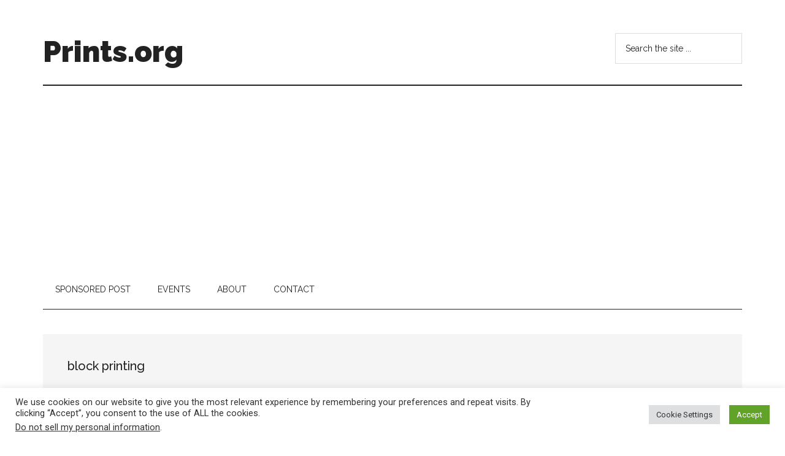

--- FILE ---
content_type: text/html; charset=utf-8
request_url: https://www.google.com/recaptcha/api2/aframe
body_size: 258
content:
<!DOCTYPE HTML><html><head><meta http-equiv="content-type" content="text/html; charset=UTF-8"></head><body><script nonce="wlAENTuLf2W37Hymmnxx2g">/** Anti-fraud and anti-abuse applications only. See google.com/recaptcha */ try{var clients={'sodar':'https://pagead2.googlesyndication.com/pagead/sodar?'};window.addEventListener("message",function(a){try{if(a.source===window.parent){var b=JSON.parse(a.data);var c=clients[b['id']];if(c){var d=document.createElement('img');d.src=c+b['params']+'&rc='+(localStorage.getItem("rc::a")?sessionStorage.getItem("rc::b"):"");window.document.body.appendChild(d);sessionStorage.setItem("rc::e",parseInt(sessionStorage.getItem("rc::e")||0)+1);localStorage.setItem("rc::h",'1769431331538');}}}catch(b){}});window.parent.postMessage("_grecaptcha_ready", "*");}catch(b){}</script></body></html>